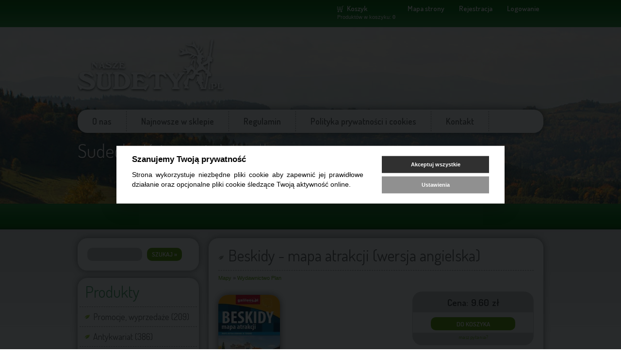

--- FILE ---
content_type: text/html; charset=utf-8
request_url: https://ksiegarnia.naszesudety.pl/5223,pl_beskidy-mapa-atrakcji-(wersja-angielska).html
body_size: 5536
content:
<!DOCTYPE HTML>
<html lang="pl">
<head>
<!-- Google tag (gtag.js) -->
<script async src="https://www.googletagmanager.com/gtag/js?id=G-L6J16NFQ33"></script>
<script>
  window.dataLayer = window.dataLayer || [];
  function gtag(){dataLayer.push(arguments);}
  gtag('js', new Date());

  gtag('config', 'G-L6J16NFQ33');
</script>
  <title>Beskidy - mapa atrakcji (wersja angielska) - NaszeSudety.pl - Sudecka Księgarnia Wysyłkowa</title>
  <meta name="Language" content="pl" />
  <meta name="Description" content="Awers mapy zawiera opisy ze zdjęciami 297 atrakcyjnych miejsc, które trzeba będąc w Beskidach odwiedzić. Są one ułożone alfabetycznie i ..." />
  <meta name="Generator" content="Quick.Cart.Ext v6.7" />

  <meta name="viewport" content="width=device-width, initial-scale=1" />
  <link rel="stylesheet" href="templates/default/style.1718794802.css" />

  <script src="plugins/jquery.min.js"></script>
  <script src="core/common.js?v2"></script>
  <script src="core/libraries/quick.box.js"></script>
  <script>
    var aCF = {
      'txtToShort' : 'Zbyt mało tekstu',
      'sWarning' : 'Wypełnij poprawnie wymagane pola',
      'sEmail' : 'Podaj poprawny e-mail',
      'sPaczkomat' : 'Wybierz paczkomat',
      'sInt' : 'Podaj poprawną wartość'
    };
  </script>
  <script type="text/javascript">$(function(){ backToTop(); });</script>
	<link rel="stylesheet" href="cookies/assets/demo.1718791506.css">
	<script defer src="cookies/assets/demo.1718791506.js"></script>
	<link rel="stylesheet" href="cookies/dist/cookieconsent.1718791507.css" media="print" onload="this.media='all'">
</head>
<body id="product5223">
<ul id="skiplinks">
  <li><a href="#menu1" tabindex="1">Przejdź do menu głównego</a></li>
  <li><a href="#content" tabindex="2">Przejdź do treści</a></li>
    <li><a href="#search" tabindex="3">Przejdź do wyszukiwarki</a></li>
    <li><a href="pl_mapa-strony,19.html" tabindex="4">Przejdź do mapy strony</a></li>
  </ul>

<div id="container">
  <div id="header">
    <div id="head1">      <div class="container">
        <div id="googleTranslate">
          <div id="google_translate_element"></div>
            <script type="text/javascript">
              function googleTranslateElementInit() {
                new google.translate.TranslateElement({
                  pageLanguage: 'pl',
                  layout: google.translate.TranslateElement.InlineLayout.HORIZONTAL
                }, 'google_translate_element');
              }
            </script><script type="text/javascript" src="//translate.google.com/translate_a/element.js?cb=googleTranslateElementInit"></script>
        </div>
        <div id="menu1"><ul>    <li class="lBasket">  <a href="pl_koszyk,15.html">Koszyk</a><span>Produktów w koszyku:&nbsp;<strong>0</strong></span></li>    <li class="l2">  <a href="pl_mapa-strony,19.html">Mapa strony</a></li>    <li class="l3">  <a href="rejestracja.html">Rejestracja</a></li>    <li class="lL">  <a href="logowanie.html">Logowanie</a></li></ul></div>      </div>
    </div>
    <div id="head2">      <div class="container">
        <script>
            window.___gcfg = {
              lang: "pl"
            };
          </script>
          <script src="https://apis.google.com/js/platform.js" async defer></script>
          <div id="plusOne"><div class="g-plusone" data-annotation="none" data-href="http://ksiegarnia.naszesudety.pl/5223,pl_beskidy-mapa-atrakcji-(wersja-angielska).html"></div></div>        <div id="logo">          <!--div id="title"><a href="./" tabindex="5">Nasze<span></span><strong>Sudety.pl</strong></a></div-->
		  <div id="title"><a href="./" tabindex="1"><img src="templates/default/img/logo.png" alt="Nasze<span></span><strong>Sudety.pl</strong>" /></a></div>
          <div id="slogan">Sudecka Księgarnia Wysyłkowa</div>
        </div>
      </div>
    </div>
    <div id="head3">      <div class="container">
        <div id="menu2"><ul>    <li class="l1">  <a href="sudecka-ksiegarnia-wysylkowa.html">O nas</a></li>    <li class="l2">  <a href="./">Najnowsze w sklepie</a></li>    <li class="l3">  <a href="regulamin.html">Regulamin</a></li>    <li class="l4">  <a href="polityka-prywatnosci-i-cookies.html">Polityka prywatności i cookies</a></li>    <li class="lL">  <a href="kontakt.html">Kontakt</a></li></ul></div>      </div>
    </div>
  </div>
  <div id="body">
    <div class="container">
      <div id="column">            <a id="search" tabindex="-1"></a>
            <form method="post" action="pl_wyniki-wyszukiwania,17.html" id="searchForm">
              <fieldset>
                <legend>Wyszukiwarka</legend>
                <span><label for="searchField">szukaj</label><input type="text" size="15" name="sPhrase" id="searchField" value="" class="input" maxlength="100" accesskey="1" /></span>
                <em><input type="submit" value="szukaj &raquo;" class="submit" /></em>
              </fieldset>
            </form><div id="menu3"><div class="type">Produkty</div><ul>    <li class="l1">  <a href="promocje-wyprzedaze.html">Promocje, wyprzedaże&nbsp;(209)</a></li>    <li class="l2">  <a href="antykwariat.html">Antykwariat&nbsp;(386)</a><ul class="sub1">    <li class="l1">  <a href="wydawnictwa-sudeckie.html">Wydawnictwa sudeckie&nbsp;(44)</a></li>    <li class="l2">  <a href="czasopismo-sudety-.html">Czasopismo &quot;Sudety&quot;&nbsp;(79)</a></li>    <li class="l3">  <a href="inne.html">Inne&nbsp;(21)</a></li>    <li class="lL">  <a href="sztuka.html">Sztuka&nbsp;(5)</a></li>  </ul></li>    <li class="l3">  <a href="ksiazki-przewodniki.html">Książki, przewodniki&nbsp;(1199)</a><ul class="sub1">    <li class="l1">  <a href="przewodniki-sudeckie.html">Przewodniki sudeckie&nbsp;(191)</a></li>    <li class="l2">  <a href="pl_slownik-geografii-turystycznej-sudetow,36.html">Słownik Geografii Turystycznej Sudetów&nbsp;(16)</a></li>    <li class="l3">  <a href="pl_pozostale-ksiazki,37.html">Pozostałe książki&nbsp;(469)</a></li>    <li class="l4">  <a href="pl_przewodniki-inne,38.html">Przewodniki inne&nbsp;(64)</a></li>    <li class="lL">  <a href="dla-dzieci.html">Dla dzieci&nbsp;(26)</a></li>  </ul></li>    <li class="l4">  <a href="pl_mapy,22.html">Mapy&nbsp;(480)</a><ul class="sub1">    <li class="l1">  <a href="pl_mapy-wodoodporne,41.html">Mapy wodoodporne&nbsp;(51)</a></li>    <li class="l2">  <a href="pl_wydawnictwo-plan,28.html">Wydawnictwo Plan&nbsp;(214)</a></li>    <li class="l3">  <a href="pl_eko-graf,30.html">Eko-Graf&nbsp;(4)</a></li>    <li class="l4">  <a href="pl_compass,29.html">Compass&nbsp;(29)</a></li>    <li class="l5">  <a href="pl_mapy-czeskie,31.html">Mapy czeskie&nbsp;(4)</a></li>    <li class="l6">  <a href="pl_sygnatura,33.html">Sygnatura&nbsp;(4)</a></li>    <li class="l7">  <a href="pl_reprinty,32.html">Reprinty&nbsp;(0)</a></li>    <li class="lL">  <a href="pl_inne,34.html">Inne&nbsp;(4)</a></li>  </ul></li>    <li class="lL">  <a href="pl_sprzet-inne,8.html">Sprzęt, inne&nbsp;(15)</a><ul class="sub1">    <li class="lL">  <a href="pl_karty-do-gry,27.html">Karty do gry&nbsp;(9)</a></li>  </ul></li></ul></div><div id="promoted"><div class="title">Wyróżnione</div><ul><li><div class="photo"><a href="polskie-gorne-luzyce.html" tabindex="-1"><img src="files/180/polskie_gorne_luzyce.jpg" alt="polskie_gorne_luzyce.jpg" /></a></div><div class="name"><a href="polskie-gorne-luzyce.html">Polskie Górne Łużyce</a></div><div class="price"><em>Cena:</em><strong>68.20</strong><span>zł</span></div></li><li><div class="photo"><a href="gory-izerskie-polskie-i-czeskie-(rewasz-2025).html" tabindex="-1"><img src="files/180/gory_izerskie_okladka.jpg" alt="gory_izerskie_okladka.jpg" /></a></div><div class="name"><a href="gory-izerskie-polskie-i-czeskie-(rewasz-2025).html">Góry Izerskie polskie i czeskie (Rewasz, 2025)</a></div><div class="price"><em>Cena:</em><strong>58.60</strong><span>zł</span></div></li><li><div class="photo"><a href="pachnaca-ksiazka-kucharska-hrabstwa-klodzkiego.html" tabindex="-1"><img src="files/180/pachnaca_kucharska_zk_00.jpg" alt="pachnaca_kucharska_zk_00.jpg" /></a></div><div class="name"><a href="pachnaca-ksiazka-kucharska-hrabstwa-klodzkiego.html">Pachnąca książka kucharska hrabstwa kłodzkiego</a></div><div class="price"><em>Cena:</em><strong>56.80</strong><span>zł</span></div></li><li><div class="photo"><a href="http-wwwnaszesudetypl-sklep-142-pl_rosliny-sudetow-(antykwariat).html" tabindex="-1"><img src="files/180/roslinysud01.jpg" alt="roslinysud01.jpg" /></a></div><div class="name"><a href="http-wwwnaszesudetypl-sklep-142-pl_rosliny-sudetow-(antykwariat).html">Rośliny Sudetów (wyd. II)</a></div><div class="price"><em>Cena:</em><strong>32.60</strong><span>zł</span></div></li><li><div class="photo"><a href="willmann-opus-magnum.html" tabindex="-1"><img src="files/180/willmann_opus_magnum.jpg" alt="willmann_opus_magnum.jpg" /></a></div><div class="name"><a href="willmann-opus-magnum.html">Willmann. Opus magnum</a></div><div class="price"><em>Cena:</em><strong>134.80</strong><span>zł</span></div></li><li><div class="photo"><a href="zamki-dwory-i-palace-w-sudetach.html" tabindex="-1"><img src="files/180/zamki_dwory_palace_luczynski.jpg" alt="zamki_dwory_palace_luczynski.jpg" /></a></div><div class="name"><a href="zamki-dwory-i-palace-w-sudetach.html">Zamki, dwory i pałace w Sudetach</a></div><div class="price"><em>Cena:</em><strong>76.80</strong><span>zł</span></div></li></ul></div><div class="box" id="box6">
          <div class="content"><p> </p>
<p>Cieszymy się, że trafiliście Państwo na stronę Sudeckiej Księgarni Wysyłkowej. Chcielibyśmy zachęcić również do częstych odwiedzin naszej głównej witryny poświęconej atrakcjom polskich, czeskich i niemieckich Sudetów:</p>
<p> </p>
<p style="text-align: center;"><strong>Serwis Turystyczny</strong><br /><strong><a href="http://www.naszesudety.pl" target="_blank">NaszeSudety.pl<br /></a></strong></p></div></div><div class="box" id="box1">
          <div class="content"><p>Polecamy Państwa uwadze nasz nowy dział, zatytułowany "<a href="pl_promocje-wyprzedaze,6.html">Promocje i wyprzedaże</a>", w którym oferujemy między innymi mapy i przewodniki po obniżonej cenie (kilkaset pozycji!) oraz wydawnictwa w promocyjnych cenach</p>
<p> </p>
<p>Większość map w <strong>cenie 3 zł</strong>, większość przewodników oferujemy <strong>w cenie 5 zł</strong>!</p></div></div>        <div class="box">          <div class="type">Wizyt:</div>
          <div class="content visits">
            <span>Dzisiaj: <strong>112</strong></span><em>Wszystkich: <strong>1152918</strong></em>
          </div>
        </div>      </div>
      <div id="content"><div id="product">
  <script type="text/javascript">
    var sTitle = "Beskidy - mapa atrakcji (wersja angielska)";
    var fPrice = Math.abs( "9.60" );
  </script><h1>Beskidy - mapa atrakcji (wersja angielska)</h1><div class="breadcrumb"><a href="pl_mapy,22.html">Mapy</a>&nbsp;&raquo;&nbsp;<a href="pl_wydawnictwo-plan,28.html">Wydawnictwo Plan</a></div><script type="text/javascript">
                var sFilesDir = "files/";
                var sPreviewDir = "250/";
              </script>
              <div id="imagesList1" class="imagePreview"><a href="files/beskidy-mapa-atrakcji-01.jpg" id="previewLink" title=""><img src="files/250/beskidy-mapa-atrakcji-01.jpg" alt="" id="imgPreview" /></a></div><div id="box">        <div id="price"><em>Cena:</em><strong id="priceValue">9.60</strong><span>zł</span></div>        <form action="pl_koszyk,15.html" method="post" id="addBasket" class="form">
          <fieldset>
            <legend>Do koszyka</legend>
            <input type="hidden" name="iProductAdd" value="5223" />
            <input type="hidden" name="iQuantity" value="1" />
            <input type="submit" value="Do koszyka" class="submit" />
          </fieldset>
        </form><a href="kontakt.html?iProduct=5223#contactPanel" id="askAboutProduct" rel="nofollow">masz pytania?</a></div><div class="content" id="productDescription"><p>     Awers mapy zawiera opisy ze zdjęciami 297 atrakcyjnych miejsc, które trzeba będąc w Beskidach odwiedzić. Są one ułożone alfabetycznie i ponumerowane - więc łatwo je zlokalizować na mapie. Na rewersie (strona kartograficzna) zamieszczono mapę z zaznaczonymi m.in. zabytkami, wyciągami narciarskimi, ośrodkami uprawiania sportu, muzeami, rezerwatami innymi atrakcjami. Mapa jest ilustrowana rysunkami ciekawych obiektów. Ukształtowanie terenu pokazano przy pomocy warstwic o cięciu co 20 m oraz cieniowania - co mocno uplastycznia mapę i czyni ją wręcz trójwymiarową. Mapa obejmuje Beskid Śląski, Mały, Żywiecki, część Beskidu Makowskiego i Beskidów Czeskich i Słowackich.</p>
<p>     Mapa papierowa dostępna jest w dwóch wersjach językowych, do wyboru: polska i angielska.</p>
<p> </p>
<hr />
<p>Mapa aktualizowana w terenie <strong>"Beskidy, mapa atrakcji"</strong>. Studio PLAN, Wrocław. Skala 1:90 000.</p></div><div id="imagesGallery4" class="imagesGallery"><table><caption>Beskidy - mapa atrakcji (wersja angielska) - Galeria 4</caption><tbody><tr><th scope="row" class="l1" style="width:33%;"><p><a href="files/beskidy-mapa-atrakcji-02.jpg" class="quickbox[5223]" title=""><img src="files/180/beskidy-mapa-atrakcji-02.jpg" alt="" /></a></p></th><td class="lL" style="width:33%;"><p><a href="files/beskidy-mapa-atrakcji-03.jpg" class="quickbox[5223]" title=""><img src="files/180/beskidy-mapa-atrakcji-03.jpg" alt="" /></a></p></td><td>&nbsp;</td></tr></tbody></table></div><div class="clear">&nbsp;</div><h2 id="commentTitle">Komentarze</h2>    <script src="core/libraries/quick.form.js"></script>
    <form action="5223,pl_beskidy-mapa-atrakcji-(wersja-angielska).html#error" method="post" id="commentForm" class="form">
      <fieldset>
        <legend>Komentarz</legend>
        <input type="hidden" name="sOption" value="saveComment" />
        <input type="hidden" name="sMd5" value="093f65e080a295f8076b1c5722a46aa2" />
        <dl>
          <dt><label for="commentName">Twoje imię i nazwisko<span>(wymagane)</span></label></dt>
          <dd><input type="text" name="sName" value="" class="input" data-form-check="required" id="commentName" maxlength="40" size="65" /></dd>
                      <dt class="vote">Ocena:</dt>
            <dd class="vote">
              <input type="hidden" name="iVote" id="oVote" value="" />
              <ul class="rating stars0" id="oRating">
                <li class="one"><a href="#commentForm" onclick="return saveRating( 1 )" rel="nofollow">1</a></li>
                <li class="two"><a href="#commentForm" onclick="return saveRating( 2 )" rel="nofollow">2</a></li>
                <li class="three"><a href="#commentForm" onclick="return saveRating( 3 )" rel="nofollow">3</a></li>
                <li class="four"><a href="#commentForm" onclick="return saveRating( 4 )" rel="nofollow">4</a></li>
                <li class="five"><a href="#commentForm" onclick="return saveRating( 5 )" rel="nofollow">5</a></li>
              </ul>
            </dd>
                    <dt class="commentContent"><label for="commentContent">Komentarz<span>(wymagane)</span></label></dt>
          <dd><textarea cols="65" rows="7" name="sContent" id="commentContent" data-form-check="required"></textarea></dd>
          <dd><label for="captcha" class="captcha"><strong>&#49;</strong><ins>+</ins><em>&#53;&#56;</em> = </label><input type="text" name="sCaptcha" class="input" data-form-check="required" id="captcha" maxlength="5" size="5" /></dd>
        </dl>
                <div class="save"><input type="submit" value="wyślij &raquo;" class="submit" /></div>
      </fieldset>
    </form>
    <script>
      $(function(){
        $( "#commentForm" ).quickform();
      });
    </script>
    <ul id="socialButtons"><li class="title">Dodaj link do:</li><li class="social1"><a href="http://digg.com/submit?phase=2&amp;url=http%3A%2F%2Fksiegarnia.naszesudety.pl%2F5223%2Cpl_beskidy-mapa-atrakcji-%28wersja-angielska%29.html&amp;title=Beskidy+-+mapa+atrakcji+%28wersja+angielska%29&amp;bodytext=" title=""><img src="templates/default/img/social_digg.com.gif" alt="digg.com" /></a></li><li class="social2"><a href="http://del.icio.us/post?url=http%3A%2F%2Fksiegarnia.naszesudety.pl%2F5223%2Cpl_beskidy-mapa-atrakcji-%28wersja-angielska%29.html&amp;title=Beskidy+-+mapa+atrakcji+%28wersja+angielska%29" title=""><img src="templates/default/img/social_delicious.com.gif" alt="delicious.com" /></a></li><li class="social3"><a href="http://www.wykop.pl/dodaj?url=http%3A%2F%2Fksiegarnia.naszesudety.pl%2F5223%2Cpl_beskidy-mapa-atrakcji-%28wersja-angielska%29.html&amp;title=Beskidy+-+mapa+atrakcji+%28wersja+angielska%29" title=""><img src="templates/default/img/social_wykop-pl.gif" alt="wykop-pl" /></a></li><li class="social4"><script src="//platform.linkedin.com/in.js"></script><script type="IN/Share"></script></li><li class="social5"><a href="http://www.facebook.com/sharer.php?u=http%3A%2F%2Fksiegarnia.naszesudety.pl%2F5223%2Cpl_beskidy-mapa-atrakcji-%28wersja-angielska%29.html&amp;t=Beskidy+-+mapa+atrakcji+%28wersja+angielska%29" target="_blank" title=""><img src="templates/default/img/social_facebook.com.gif" alt="facebook.com" /></a></li><li class="social6">
            <div class="g-plusone" data-size="medium" data-annotation="none" data-href="http://ksiegarnia.naszesudety.pl/5223,pl_beskidy-mapa-atrakcji-(wersja-angielska).html"></div>
          </li><li class="social7"><script src="//platform.twitter.com/widgets.js"></script>
          <div class="tweet"><a href="https://twitter.com/share?url=http://ksiegarnia.naszesudety.pl/5223,pl_beskidy-mapa-atrakcji-(wersja-angielska).html&amp;count=none" class="twitter-share-button">Tweet</a></div></li></ul></div>
        <div id="options"><div class="print"><a href="javascript:window.print();">drukuj</a></div><div class="back"><a href="javascript:history.back();">&laquo; powrót</a></div></div>
      </div>
    <div id="backToTop">
        <a href="#container"><span></span>Do góry</a>
      </div>
    </div>
  </div>
  <div id="foot">    <div class="container">
      <div id="copy">Copyright © 2026 <a href='http://www.naszesudety.pl'>Serwis Turystyczny NaszeSudety.pl</a></div><!-- copyrights here -->
      <div class="foot" id="powered"><a href="http://opensolution.org/"><img src="templates/default/img/quick.cart.png" alt="Script logo" width="187" height="15" /></a></div>
    </div>
	
  </div>
</div>
<div class="cookiesBox"><button type="button" data-cc="c-settings">Ustawienia cookies</button></div>
  <script defer src="cookies/src/cookieconsent.1718791508.js"></script>
<script defer src="cookies/cookieconsent-init.1718791506.js"></script>
</body>
</html>

--- FILE ---
content_type: text/html; charset=utf-8
request_url: https://accounts.google.com/o/oauth2/postmessageRelay?parent=https%3A%2F%2Fksiegarnia.naszesudety.pl&jsh=m%3B%2F_%2Fscs%2Fabc-static%2F_%2Fjs%2Fk%3Dgapi.lb.en.2kN9-TZiXrM.O%2Fd%3D1%2Frs%3DAHpOoo_B4hu0FeWRuWHfxnZ3V0WubwN7Qw%2Fm%3D__features__
body_size: 117
content:
<!DOCTYPE html><html><head><title></title><meta http-equiv="content-type" content="text/html; charset=utf-8"><meta http-equiv="X-UA-Compatible" content="IE=edge"><meta name="viewport" content="width=device-width, initial-scale=1, minimum-scale=1, maximum-scale=1, user-scalable=0"><script src='https://ssl.gstatic.com/accounts/o/2580342461-postmessagerelay.js' nonce="Yd0_8xY1bzqxKxbW9rT-lg"></script></head><body><script type="text/javascript" src="https://apis.google.com/js/rpc:shindig_random.js?onload=init" nonce="Yd0_8xY1bzqxKxbW9rT-lg"></script></body></html>

--- FILE ---
content_type: text/css
request_url: https://ksiegarnia.naszesudety.pl/templates/default/style.1718794802.css
body_size: 10958
content:
/*
Quick.Cart.Ext webstyle005 stylesheet
More about design modifications - http://opensolution.org/Quick.Cart/docs/ext_6.6/?id=en-design
*/

@import url(https://fonts.googleapis.com/css?family=Dosis:400,600&subset=latin,latin-ext);

/* GLOBAL STYLES */
body,h1,h2,h3,div.breadcrumb,h5,h6,p,form,fieldset,img,ul,ol{margin:0;padding:0;border:0;}
body,table{color:#666;font-size:0.75em;font-family:Tahoma, Geneva, sans-serif;}
table{border-collapse:collapse;border-spacing:0;font-size:100%;}
tbody, tfoot, thead{margin:0;padding:0;}
caption, tr, th, td{margin:0;padding:2px 4px;font-size:100%;font:inherit;vertical-align:baseline;}

body{padding:0;background:url(img/img_01.jpg) repeat-x top #fff;text-align:center;}

.input, select, textarea{padding:6px 4px 6px 4px;border:0;font-size:13px;-webkit-border-radius: 10px;border-radius: 10px; background:#CCC; }
.input:focus, select:focus, .textarea:focus{text-shadow:none;}
.submit{padding:0px 10px;border:0;color:#fff;font-weight:bold;font-size:13px;font-family: 'Dosis', sans-serif;-webkit-border-radius: 10px;border-radius: 10px; background:#579d02;text-transform:uppercase; font-style:normal; height:27px; line-height:25px; overflow:hidden;}
.submit:hover{background:#666;cursor:pointer;}
* html .submit{padding:3px 1px;} /* IE 6 hack */
* html .input{height:28px;}
.form{background:#f3f3f3;border:1px solid #c8cccf;}
.form legend{position:absolute;clip:rect(1px, 1px, 1px, 1px);}
.form label{font-size:1em;color:#666;font-weight:bold;}
.hide{display:none;}

a{color:#579d02;text-decoration:none;}
a:hover{color:#666;text-decoration:underline;}

/* ************************* */
#column .login{margin:10px 20px;padding:10px 7px;font-size:0.92em;text-align:center;border-top:2px solid #757575;border-bottom:2px solid #757575;}
#column .login label, #column .login legend{display:none;}
#column .login fieldset{padding:0;margin:0;}
#column .login .input{width:70px;margin:0 5px 0 0;}
#column .login .submit{width:50px;padding:3px 0;font-weight:bold;font-size:0.917em;}
* html #column .login{padding:10px 0;}
* html #column .login .input{width:59px;}

/* ************************* */

.clear{clear:both;height:0px;font-size:0em;line-height:0px;}
#skiplinks{position:absolute;top:0px;left:0px;}
#skiplinks a{position:absolute;top:-500px;left:0px;z-index:10;min-width:200px;padding:10px;color:#fff;}
#skiplinks a:focus{top:0;background:#000;color:#fff;}

#container{width:100%;margin:0 auto;padding:0; overflow:hidden}
#header{background:url(img/header.jpg) center no-repeat; height:476px; }
#body, #foot{float:left;width:100%;margin:0;padding:0;}
#head1, #head3, #head2{width:960px;margin:0 auto;text-align:left;position:relative;}
#body .container, #foot .container{width:960px;margin:0 auto;text-align:left;}


/* HEADER WITH TOP MENU ABOVE LOGO */
* html #head1 .container, * html #head2, * html #head3, * html #body{background:none;} /* IE 6 hack */

/* MENU TOP 1 */
#head1{clear:both;padding:0px;}
#head1 .container{}
#menu1 {float:right;}
#menu1 ul{float:right;margin:8px 3px 0 0;list-style:none;}
#menu1 li{float:left;padding:0 5px 0 15px;}
#menu1 li a{padding-left:10px;font-size:15px;color:#fff; font-weight:600; font-family: 'Dosis', sans-serif;}
#menu1 li a:hover, #menu1 .selected a{text-decoration:underline;}

#menu1 li.lBasket{text-align:left;padding:0;}
#menu1 li.lBasket a{padding:0 0 0 20px;background:url(img/cart.png) 0 4px no-repeat;color:#fff;}
#menu1 li.lBasket a:hover{color:#fff;}
#menu1 li.lBasket span{padding:2px 0 5px;display:block;color:#fff;font-size:0.917em;font-family:sans-serif;}

/* LOGO, HEADER BACKGROUND AND SLOGAN */
#head2{}
#head2 .container{height:180px; float:left; width:100%}
#logo{float:left;padding:35px 10px 10px 0px; position:relative;font-family: 'Dosis', sans-serif;}
#logo #title{float:left;text-shadow: 0px 1px 2px rgba(0, 0, 0, 1);}
#logo #title a{color:#abd923;font-size:3.917em;text-transform:uppercase;text-decoration:none;font-family: 'Dosis', sans-serif; font-weight:600}
#logo #title a span{color:#999;background:inherit;}
#logo #title a strong{color:#f9f9f9;background:inherit;}
#logo #slogan{clear:left;background:inherit;color:#f9f9f9;font-size:39px;text-shadow: 0px 1px 2px rgba(0, 0, 0, 1); position:absolute; top:240px;font-family: 'Dosis', sans-serif; width:570px;}
* html #logo #slogan{width:100%;} /* IE 6 hack */

/* HEADER WITH TOP MENU BELOW LOGO */
#head3{ clear:both;}
#head3 .container{background:#fff;overflow:hidden;-webkit-border-radius: 20px;border-radius: 20px;-webkit-box-shadow:  0px 0px 17px 0px rgba(0, 0, 0, 0.6);box-shadow:  0px 0px 17px 0px rgba(0, 0, 0, 0.6);}

/* MENU TOP 2 */
#menu2{font-family: 'Dosis', sans-serif;}
#menu2 ul{float:left;margin:0;list-style:none;}
#menu2 li{float:left;padding:3px 0 3px 0;font-size:18px;}
#menu2 li:hover, #menu2 .selected{}
#menu2 li.l1 a{border-left:none;}
#menu2 li a{float:left;padding:10px 30px 10px 30px;color:#666;text-decoration:none;background:transparent;border-right:1px dashed #999; font-weight:600;}
#menu2 li a:hover, #menu2 .selected a{background:url(img/marker-2.png) 11px 18px no-repeat;color:#55aa73;text-shadow:none;text-decoration:underline}

/* BODY STYLES - LEFT AND RIGHT COLUMN */
#body{clear:both;margin:0;}
#body .container{overflow:visible;}

/* LEFT COLUMN STYLES */
#column{float:left;width:270px;padding:10px 0;}
#column .type{border: 0 none;color: #55AA73;font-family: 'Dosis',sans-serif;font-size: 33px;margin-top: 0;padding: 7px 0 10px 15px;}
#menu3{padding:0 20px 10px;}
.order #column{display:none;}

/* LEFT MENU */
#menu3{margin:15px 20px 15px 0;background:#fff;-webkit-border-radius:20px;border-radius:20px;-webkit-box-shadow:0px 0px 14px 0px rgba(0, 0, 0, 0.5);box-shadow:0px 0px 14px 0px rgba(0, 0, 0, 0.5);font-family: 'Dosis', sans-serif; padding:0;}
#menu3 ul{padding:0px 4px 10px 4px;list-style:none; margin:0;}
#menu3 li{padding:0; border-top:1px dashed #999;background:none;color:#55aa73;}
#menu3 a{display:block;width:87%;padding:9px 0 9px 28px;color:#666;font-size:18px;background:url(img/marker-2.png) no-repeat 10px 15px;}
#menu3 a:hover, #menu3 .selected a {color:#55aa73;background:url(img/marker-1.png) no-repeat 10px 15px;}

#menu3 .sub1{margin:0;padding:0;border:0;background:none;}
#menu3 .sub1 li{background:url(img/dot.png) 36px 19px no-repeat;padding:9px 0 9px 46px; }
#menu3 .sub1 a{display:block;width:100%;background:none; padding:0;}
#menu3 .sub1 a:hover {}
#menu3 .sub1 .selected > a:first-child{background:none;}

/* search form */
#searchForm{margin:5px 0 0 0px;overflow:hidden;background:#fff;-webkit-border-radius:20px;border-radius:20px;-webkit-box-shadow:0px 0px 14px 0px rgba(0, 0, 0, 0.5);box-shadow:0px 0px 14px 0px rgba(0, 0, 0, 0.5); padding:20px; width:210px; display:block}
#searchForm label, #searchForm legend{position:absolute;clip:rect(1px, 1px, 1px, 1px);}
#searchForm .input{width:105px; float:left;}
#searchForm .submit{ float:left; margin-left:10px;}
*:first-child+html #searchForm .submit{padding:3px;margin:0;} /* IE 7 hack */
* html #searchForm .submit{padding:3px;margin:0;} /* IE 6 hack */

/* BOXES */
#column .box{margin:0px 0 15px 0px;overflow:hidden;background:#fff;-webkit-border-radius:20px;border-radius:20px;-webkit-box-shadow:0px 0px 14px 0px rgba(0, 0, 0, 0.5);box-shadow:0px 0px 14px 0px rgba(0, 0, 0, 0.5); width:244px; display:block; padding:8px 3px;}
#column .box .type{border:0 none;color: #55AA73;font-family: 'Dosis',sans-serif;font-size: 25px;margin: 0;padding: 0px 0 10px 12px;}
#column .box .content{padding:8px 10px;list-style:none;line-height:1.5em;border-top:1px dashed #999; text-align:justify}

.boxes {float:left; clear:both; margin-left:-10px;}
.boxes .box{float:left;width:31.5%;padding:0;margin:13px 0px 5px 10px;border:1px dashed #999; overflow:hidden}
.boxes .box .type{padding:7px 0 7px 10px;color:#55AA73;font-family: 'Dosis',sans-serif;font-size: 25px;border:0;text-align:left;}
.boxes .box .content{padding:0px 10px 15px;list-style:none;line-height:1.5em;text-align:left;}
.boxes .box ul, .boxes .box ol, #column .box ul, #column .box ol{margin:0 !important;list-style:none;}
.boxes .box li, #column .box li{padding:6px 0 2px 15px;background:url('img/menu3_sub.gif') no-repeat 3px 13px;}
.boxes .box li a, #column .box li a{display:block;width:87%;padding:2px 2% 4px 7%;color:#002d41;font-size:1.083em;background:none;}
.boxes .box li a:hover, #column .box li a:hover{color:#55AA73;background:none;}
.boxes.footer .box{margin-top:10px;margin-bottom:10px;}

/* BASKET SUMMARY */
#basketSummary{margin:5px 0 0 0px;overflow:hidden;background:#fff;-webkit-border-radius:20px;border-radius:20px;-webkit-box-shadow:0px 0px 14px 0px rgba(0, 0, 0, 0.5);box-shadow:0px 0px 14px 0px rgba(0, 0, 0, 0.5); width:244px; display:block; padding:8px 3px;}
#basketSummary{padding:10px 20px;}
#basketSummary .title{border:0 none;color: #55AA73;font-family: 'Dosis',sans-serif;font-size: 25px;margin: 0;padding: 0px 0 10px 12px; border-bottom:dashed 1px #999}
#basketSummary .title a{color:#55AA73;background:none;text-decoration:none;}
#basketSummary .title a:hover{text-decoration:underline;}
#basketSummary ol{margin:6px 0;padding:0px;list-style:none;font-weight:bold;}
#basketSummary li{padding:5px 10px 7px 10px;border-bottom:1px dashed #999;}
#basketSummary .lL{border:0;}
#basketSummary li span.name{display:block;font-size:1.5em;font-family: 'Dosis',sans-serif; font-weight:600}
#basketSummary li a{color:#579D02;}
#basketSummary li a:hover{color:#55AA73;}
#basketSummary li div{padding:5px 0 0;font-weight:normal;font-size:0.9em;}
#basketSummary li .priceQuantity{color:#55AA73;background:inherit;}
#basketSummary li strong{padding:0 2px 0 5px;font-weight:bold;}
#basketSummary li em{color:#666;background:inherit;font-style:normal;}
#basketSummary .summary{margin:0;padding:5px 0;border-top:1px dashed #999;;color:#55AA73;text-align:center;font-weight:bold;}
#basketSummary .summary em{background:inherit;color:#666;font-style:normal;}
#basketSummary .summary strong{padding:0 3px;font-weight:bold;}
#basketSummary .summary span{color:#666;font-weight:bold;}

/* PROMOTED PRODUCTS */
#promoted{margin:15px 20px 15px 0;background:#fff;-webkit-border-radius:20px;border-radius:20px;-webkit-box-shadow:0px 0px 14px 0px rgba(0, 0, 0, 0.5);box-shadow:0px 0px 14px 0px rgba(0, 0, 0, 0.5);padding:0 3px 0 3px;}
#promoted .title{border:0 none;color: #55AA73;font-family: 'Dosis',sans-serif;font-size: 25px;margin-top: 0;padding: 7px 0 10px 12px;}
#promoted ul{list-style:none;padding:0px;text-align:center; margin:0;}
#promoted li{padding:15px 0 12px 0;border-top:1px dashed #999}
#promoted li img{-webkit-border-radius:20px;border-radius:20px;-webkit-box-shadow:0px 0px 14px 0px rgba(0, 0, 0, 0.6);box-shadow:0px 0px 14px 0px rgba(0, 0, 0, 0.6);}
#promoted li img:hover{-webkit-box-shadow:0px 0px 10px 0px rgba(44, 129, 74, 1);box-shadow:0px 0px 10px 0px rgba(44, 129, 74, 1); opacity:0.9 }
#promoted li h3, #promoted li h3 a{font-size:1.15em;padding:5px 0;color:#55AA73;font-family: 'Dosis',sans-serif;}
#promoted li a{text-decoration:none;}
#promoted li a:hover{background:inherit;color:#666;text-decoration:underline;}
#promoted li .price, #promoted li .noPrice{padding:2px 0 0 0;background:inherit;color:#666;}
#promoted li strong{padding:0 2px 0 5px;font-weight:bold;}
#promoted li .price em{padding:0;background:inherit;color:#666;font-style:normal;}
#promoted li .price span{color:#666;font-weight:bold;padding-left:5px;}

/* RIGHT COLUMN STYLES */
#content{float:left;width:650px;padding:7px 20px 7px 20px;text-align:center;background:#fff;-webkit-border-radius:20px;border-radius:20px;-webkit-box-shadow:0px 0px 14px 0px rgba(0, 0, 0, 0.5);box-shadow:0px 0px 14px 0px rgba(0, 0, 0, 0.5); margin:15px 0 15px 0;}
* html #content{width:650px;}
#page{position:relative;margin:0 auto;text-align:left; clear:both}
.order #content{width:920px;}
* html #page{width:100%;} /* IE 6 hack */
* html .order #page{width:94%;} /* IE 6 hack */

/* PAGE TITLE */
#page h1{margin:0px 0 7px 0px;padding:0px 0 10px 20px;color:#666;font-size:33px;font-family: 'Dosis', sans-serif; font-weight:400; background:url(img/marker-1.png) left center no-repeat; border-bottom:1px dashed #999}

/* NAVIGATION PATH - TREE */
#page div.breadcrumb{padding:2px 0;color:#55aa73;background:inherit;font-size:1em;}
#page div.breadcrumb a{background-color:inherit;color:#55aa73;text-decoration:none;font-weight:normal;}
#page div.breadcrumb a:hover{text-decoration:underline;}
*:first-child+html #page div.breadcrumb{top:-5px;} /* IE 7 hack */
* html #page div.breadcrumb{top:-5px;} /* IE 6 hack */

/* PAGE CONTENT */
#page div.content{padding-top:5px;font-size:1.083em;line-height:1.5em;}
#page div.content ul, #page div.content ol{margin:0 0 0 30px;padding:0;}
#page div.content li{margin:8px 0;padding:0;border-left:0;}
#page div.content p{padding-bottom:10px;}

.tS{float:right;margin:17px 0 3px;}
.tS div{display:inline;}
.tS a{margin:0 4px;text-decoration:none;background:inherit;color:#579D02;font-weight:bold;font-family:Arial;}
.tS a:hover{color:#55AA73;background:inherit;}
.tS0{font-size:0.917em;}
.tS1{font-size:1.083em;}
.tS2{font-size:1.333em;}

.pages{padding:8px 0;text-align:right;font-size:1em;}
.pages ul, .pages li{display:inline;}
.pages li{padding:0 2px;}
.pages a, .pages strong{padding:0 1px;font-size:1em;}

ul.options{float:left;width:100%;margin:10px 0;list-style:none;}
ul.options::after{content:"";display:table;clear:both;}
ul.options li{float:left;margin:0 10px 0 0;}
ul.options .edit a, ul.options .delete a{display:inline-block;width:21px;height:21px;text-indent:100%;white-space:nowrap;overflow:hidden;font-size:1%;color:transparent;}
ul.options .edit a{background:url('../admin/img/ico_edit.gif') no-repeat 0px 0px;}
ul.options .delete a{background:url('../admin/img/ico_del.gif') no-repeat 0px 0px;}
ul.options .edit a:hover, ul.options .delete a:hover{opacity:0.6;}

/* IMAGES STYLES */
.imagesList{list-style:none; position:relative}
.imagesList li{margin:0 0 15px 0;background:inherit;color:#666;text-align:center;}
.imagesList li div{text-align:center;}
.subpagesList li img, .imagesList li img, .imagePreview img, #products li .photo img, .imagesGallery img, #subpagesGallery img{-webkit-border-radius:20px;border-radius:20px;-webkit-box-shadow:0px 0px 14px 0px rgba(0, 0, 0, 0.6);box-shadow:0px 0px 14px 0px rgba(0, 0, 0, 0.6);}
.imagesList#imagesListPreview li img{-webkit-border-radius:10px;border-radius:10px;-webkit-box-shadow:0px 0px 14px 0px rgba(0, 0, 0, 0.6);box-shadow:0px 0px 14px 0px rgba(0, 0, 0, 0.6);}
.subpagesList li img:hover, .imagesList li img:hover, .imagesList#imagesListPreview li img:hover, .imagePreview img:hover, #products li .photo a:hover img{-webkit-box-shadow:0px 0px 10px 0px rgba(44, 129, 74, 1);box-shadow:0px 0px 10px 0px rgba(44, 129, 74, 1); opacity:0.9 }
#imagesList1{float:left;margin:12px 20px 20px 0;}
#imagesList2{clear:right;float:right;margin:12px 0 0 15px;}

/* IMAGES STYLES - GALLERY */
#imagesGallery3{margin:20px 0 0;}
#imagesGallery4{margin:10px 0 10px;}
.imagesGallery{clear:both;border:1px dashed #999}
.imagesGallery .pages{clear:both;}
.imagesGallery table{clear:both;width:100%;padding:10px 0;font-size:1em;}
.imagesGallery table caption{position:absolute;clip:rect(1px, 1px, 1px, 1px);}
.imagesGallery td, .imagesGallery th{padding:15px 7px 10px;background:inherit;font-size:0.917em;text-align:center;vertical-align:top;}
.imagesGallery div{font-weight:normal;font-size:1.1em;line-height:1.4em;}

.imagePreview div{margin:5px 0 10px;text-align:center;}
#imagesListPreview{float:left;margin:14px 20px 0 0;}
* html #imagesListPreview{margin-top:-5px;}
.imagesList#imagesListPreview li{margin-bottom:3px;}
.imagesList#imagesListPreview li img{border-width:2px;}
.imagesList#imagesListPreview li img:hover{border-width:2px;}

/* FILES LIST STYLES */
#filesList{width:100%;float:left;margin:15px 0 5px 0;list-style:none;vertical-align:middle;}
#filesList li{width:100%;float:left;clear:left;margin:5px 0 5px 0px;padding-left:0px; list-style:none}
#filesList li a{color:#579d02;background:inherit;}
#filesList li a:hover{color:#666;background:inherit;}
#filesList img{margin:0 8px 0 0;vertical-align:middle;}
#filesList em{padding-left:2px;background:inherit;color:#666;background:inherit;}

/* QUICK.BOX */
#quick-box{position:fixed;width:100%;height:100%;left:0;top:0;background:rgba( 0, 0, 0, 0.7 );z-index:200;}
#quick-box .background{height:100%;}
#quick-box .quick-box-container{position:absolute;padding:0;border-radius:5px;box-shadow: 0 0 15px 1px #000;}
#quick-box .image-wrapper{position:relative;line-height:0;}
#quick-box .image-wrapper img{margin:0;padding:0;border-radius:5px;}
#quick-box .navigation{position:absolute;bottom:0;margin:0;padding:5px 0;text-align:center;font-size:0.875em;font-weight:bold;color:#ddd;line-height:normal;background:rgba( 0, 0, 0, 0.2 );width:100%;}
#quick-box .description{margin:0;padding:5px 0;text-align:center;font-size:0.875em;color:#ddd;font-weight:bold;background:rgba( 0, 0, 0, 0.8 );border-bottom-left-radius:5px;border-bottom-right-radius:5px;max-height:66px;overflow:hidden;}

#quick-box .prev, #quick-box .next{position:absolute;display:block;width:50%;top:15%;height:70%;margin:0px;color:#fff;font-family:Verdana;z-index:100;opacity:0.15;text-decoration:none;}
#quick-box .prev span, #quick-box .next span{position:absolute;top:47%;left:0;padding:10px;border:1px solid #fff;background:#000;}
#quick-box .next span{left:auto;right:0;border-right:none;}
#quick-box .prev span{border-left:none;}
#quick-box .next:hover, #quick-box .prev:hover{opacity:0.8;}
#quick-box .prev{left:0;}
#quick-box .next{right:0;}
#quick-box .close{position:absolute;top:0;right:0;padding:0 4px 2px;opacity:0.5;background:#000;color:#fff;font-weight:bold;font-family:"Trebuchet MS";text-decoration:none;border:1px solid #fff;border-top:none;border-right:none;border-top-right-radius:5px;z-index:100;}
#quick-box .close:hover{opacity:0.8;}
#quick-box .close, #quick-box .prev, #quick-box .next{line-height:normal;}
#quick-box .loading{display:block;padding:40px 35px;color:white;line-height:1em;}

/* SUB PAGES LIST STYLES */
.subpagesList{float:left;width:100%;margin:7px 0;list-style:none;}
.subpagesList li{clear:left;float:left;width:96%;margin:10px 0;padding:13px 2%;border:1px dashed #999}
* html .subpagesList li{width:100%;} /* IE 6 hack */
.subpagesList li .photo{float:left;margin:5px 18px 5px 0;}
.subpagesList li h2{padding-bottom:10px;text-shadow:2px 2px 2px #d5d5d5;}
.subpagesList li h2, .subpagesList li h2 a{color:#579d02;font-size:24px;font-weight:normal;background:none;text-decoration:none;font-family: 'Dosis', sans-serif;}
.subpagesList li h2 a:hover{color:#666;background:none;text-decoration:underline;}
.subpagesList li div.description{font-weight:normal;font-size:1em;line-height:1.4em;}
.subpagesList li ul, .subpagesList li ol{float:left;width:96%;margin:5px 0 0 4%;padding:0;}
.subpagesList li li{padding:0;border:0;background:none;-webkit-box-shadow:none;box-shadow:none;}
.subpagesList li ul{list-style:disc;}
.subpagesList li ol{list-style:decimal;}
.subpagesList li p{padding-bottom:10px;}

#subpagesGallery{width:100%;padding:10px 0;font-size:1em;border:1px dashed #999; margin-top:5px;}
#subpagesGallery caption{position:absolute;clip:rect(1px, 1px, 1px, 1px);}
#subpagesGallery td, #subpagesGallery th{padding:10px 7px 10px 7px;text-align:center;}
#subpagesGallery h2{margin:5px 0 0;}
#subpagesGallery h2, #subpagesGallery h2 a{font-size:1.2em;font-weight:normal;background:none;}
#subpagesGallery h2 a:hover{color:#666;background:none;}

/* SOCIAL BUTTONS */
#plusOne{position:absolute;top:63px;right:0px; }
#socialButtons{clear:both;float:left;width:100%;margin:17px 0;padding:6px 0 4px;text-align:left;list-style:none; border:1px dashed #999}
#socialButtons .title{display:block;float:left;margin:0 0 0 15px;padding:2px 0 0;}
#socialButtons li{float:left;margin:0 10px 0;}
#socialButtons li.social2 img{border:1px solid #ccc;}
#socialButtons a img{vertical-align:middle;}

/* SITE MAP */
#siteMap{margin:15px 0 0 0;list-style:none;}
* html #siteMap{float:left;width:100%;}
#siteMap li{margin:0 0 13px;padding:8px 10px 10px;border:1px dashed #999;}
#siteMap li a{font-weight:bold;font-size:1.1em;}
#siteMap ul{margin:0;padding:3px 0 0 10px;border:0;list-style:none;}
#siteMap ul li{margin:0;padding:4px 10px;border:0;-webkit-box-shadow:none;box-shadow:none;}
#siteMap ul li a{font-weight:bold;color:#666;background:none;}
#siteMap ul.products li{border:0;background:url('img/menu3_sub.gif') no-repeat 3px 11px;-webkit-box-shadow:none;box-shadow:none;}
#siteMap ul.products li a{color:#333;font-weight:normal;text-decoration:none;}
#siteMap ul.products li{padding-left:15px;margin-left:5px;}
#siteMap li ul li a:hover, #siteMap ul.products li a:hover{color:#55AA73;background:none;text-decoration:underline;}
#siteMap li .price{display:inline;font-size:0.917em;color:#666;padding-left:5px;}
#siteMap li strong{padding:0 5px 0 7px;background-color:inherit;color:#666;}
#siteMap li span{background-color:inherit;color:#666;}

/* COMMENTS */
#commentForm{clear:both;width:100%;margin:10px auto 0;}
#commentForm fieldset{padding:25px 20px;}
#commentForm dl, #commentForm dt, #commentForm dd{margin:0;padding:0;}
#commentForm dt{padding:0 0 7px;}
#commentForm dd{margin-bottom:18px;}
#commentForm legend{position:absolute;clip:rect(1px, 1px, 1px, 1px);}
#commentForm .input, #commentForm textarea{width:99%;font-size:1.6em;}
#commentForm #captcha{width:9%;}
#commentForm .captcha em{font-style:normal;padding:0 3px;}
#commentForm .captcha ins{padding:0 3px;font-weight:bold;text-decoration:none;}
#commentForm label[for=contactPhone]{font-weight:normal;}

#commentTitle{overflow:hidden;margin:18px 0 10px 0;background:inherit;color:#55AA73;font-size:2.2em;font-weight:normal;background:inherit;font-family: 'Dosis', sans-serif;}
#comments{float:left;width:100%;margin:7px 0;list-style:none;}
#comments li{clear:left;float:left;width:96%;margin:10px 0;padding:13px 2%;border:1px dashed #999}
* html #comments li{width:100%;}
#comments div{float:left;width:25%;}
#comments span.name{display:block;font-size:1em;color:#55AA73;}
#comments span.date{display:block;font-size:1em;margin-top:3px;font-weight:normal;}
#comments p{font-weight:normal;font-size:1em;line-height:1.4em;width:75%;float:right;}

/* PRODUCTS RATING */
#productRating{margin:10px 0 5px;text-align:center;}
#productRating .results{margin:2px 0 0;font-size:0.9em;font-family:Tahoma, Geneva, sans-serif;}
#productRating .results strong{padding:0 0 0 2px;}
.ratingDisplay{width:80px;height:16px;background: url('img/stars.png') no-repeat 0 0;font-size:0em;margin:6px auto;}
#comments .ratingDisplay{width:80px;margin-bottom:0;opacity:0.5;}
.rating{float:left;width:80px;height:16px;margin:0;padding:0;list-style:none;position:relative;clear:both;background: url('img/stars.png') no-repeat 0 0;}
.stars0{background-position:0 0}
.stars1{background-position:0 -96px}
.stars2{background-position:0 -112px}
.stars3{background-position:0 -128px}
.stars4{background-position:0 -144px}
.stars5{background-position:0 -160px}
#commentForm dd.vote{float:left;}
#commentForm dt.vote{float:left;margin-right:5px;}
* html #commentForm dd.vote{margin-bottom:0;}
#commentForm .commentContent{clear:both;}
#commentForm ul.rating li{cursor:pointer;float:left;text-indent:-999em;}
#commentForm ul.rating li a {position:absolute;left:0;top:0;width:16px;height:16px;text-decoration:none;z-index: 200;}
#commentForm ul.rating li.one a{left:0}
#commentForm ul.rating li.two a{left:16px;}
#commentForm ul.rating li.three a{left:32px;}
#commentForm ul.rating li.four a{left:48px;}
#commentForm ul.rating li.five a{left:64px;}
#commentForm ul.rating li a:hover{z-index:2;width:80px;height:16px;overflow:hidden;left:0;background: url('img/stars.png') no-repeat 0 0}
#commentForm ul.rating li.one a:hover{background-position:0 -96px;}
#commentForm ul.rating li.two a:hover{background-position:0 -112px;}
#commentForm ul.rating li.three a:hover{background-position:0 -128px}
#commentForm ul.rating li.four a:hover{background-position:0 -144px}
#commentForm ul.rating li.five a:hover{background-position:0 -160px}

/* CONTACT FORM */
#contactPanel{width:100%;margin:10px auto 0;}
#contactPanel fieldset{padding:25px 20px;}
#contactPanel fieldset legend{position:absolute;clip:rect(1px, 1px, 1px, 1px);}
#contactPanel dl, #contactPanel dt, #contactPanel dd{margin:0;padding:0;}
#contactPanel dt{padding:0 0 7px;}
#contactPanel dd{margin-bottom:18px;}
#contactPanel .input, #contactPanel textarea{width:99%;font-size:1em;}
#contactPanel #captcha{width:9%;}
#commentForm .captcha ins{padding:0 3px;font-weight:bold;text-decoration:none;}
#contactPanel .captcha em{font-style:normal;padding:0 3px;}
#contactPanel label[for=contactPhone]{font-weight:normal;}

/* PAYMENTS */
#paymentDescription{margin:10px 30px 20px;padding:20px;text-align:center;border:1px solid #bebebe;background:url('img/body.png');font-weight:bold;}
#paymentOuter{margin:10px 0 0;}
#paymentChannels{padding-left:20px;}
#paymentChannels select, #paymentChannels label, #paymentChannels .zagielInfo{display:none;}
#paymentChannels .zagielInfo label{display:inline;}
a.zagielInfo{margin:0 20px 0 0;}
.zagielInfo a{margin-left:5px;font-weight:normal;}

/* OPTIONS LINK */
#options{clear:both;float:right;width:100%;margin:10px 0px;background:inherit;color:#7f7f66;font-size:1em;text-align:right;}
*:first-child+html #options{width:95%;} /* IE 7 hack */
#options a{padding:0 10px 0;color:#666;background:inherit;}
#options a:hover{color:#579d02;background:inherit;}
#options .back, #options .print{float:right;}
#options .print a{border-left:1px dashed #999;}

.message{padding:50px 0;text-align:center;}
.message h2{background:inherit;color:#cc0000;font-weight:normal;font-size:2.4em;}
.message h2 a{color:#579D02;background:inherit;}
.message h2 a:hover{color:#666;background:inherit;}

/* PRODUCTS LIST */
#products{clear:both;margin-top:10px;}
#products .list li{clear:none;width:200px;margin-left:20px;padding:20px 0;text-align:center; float:left; list-style:none}
#products li.column1{clear:both;margin-left:0;}
#products li h2{padding:5px 0 10px 0;font-weight:600;font-family: 'Dosis', sans-serif; font-size:17px}
#products li h2 a { color:#55AA73}
#products li h3{padding:0px 0 10px 0px;text-align:center;font-weight:normal;font-size:0.917em; margin-top:-5px;}
#products li h3 em{padding:0 5px;}
#products li .basket{width:150px;margin:10px auto 0;}
#products li.pages#pagesAfter{clear:both;}
#products .list li li{float:none;width:auto;margin-left:0px;padding:0;border-top:0px;text-align:left;}
#products li .photo{font-size:0px;line-height:0px;}
#products li div.description{margin:10px 10px 0 10px;text-align:justify;}
#products li div.description a{color:#666;}
#products li div.description a:hover{color:#55AA73;}
#products li div.description ul, #products li div.description ol{margin:5px 0 0 25px;padding:0;}
#products li .price, #products li .noPrice{margin:5px 0 5px 0;background-color:inherit;color:#55AA73;font-weight:bold;text-decoration:none;}
#products li .price em{padding:0 6px 0 0;background:inherit;color:#666;font-style:normal;}
#products li .price strong{font-size:1.167em;}
#products li .noPrice strong{font-size:1.083em;}
#products li .price span{padding-left:4px;font-size:1.083em;font-weight:normal;}
#products li .basket{font-size:0.917em;}
#products li .basket a{padding:0px 10px;border:0;background:#579d02;color:#fff;font-weight:bold;font-size:13px;font-family: 'Dosis', sans-serif;-webkit-border-radius: 10px;border-radius: 10px; text-transform:uppercase; font-style:normal; height:27px; line-height:27px; overflow:hidden;display:block;font-weight:bold;text-align:center;}
#products li .basket a:hover{background:#666;cursor:pointer;}

#products .pages{float:right;width:100%;margin:0;padding:9px 0;border:0;background:none;text-align:right;font-size:1em;}
#products .pages li{float:none;clear:none;display:inline;width:auto;margin:0;padding:0 2px;border:0;background:none;}
#products .pages a, #products li.pages strong{padding:0 1px;font-size:1em;}
#products .pages#pagesBefore{clear:none;width:auto;}

#products .sort{float:left;width:auto;margin:0 10px 0 0;padding:10px 0;border:0;background:none;text-align:left;}
#products .sort ul{display:inline;list-style:none;}
#products .sort li{display:inline;padding:0 6px;font-weight:bold;border-right:1px solid #666;}
#products .sort li:last-child{border:none;padding-right:0;}
#products .sort li a{font-weight:normal;}

/* PRODUCTS DETAILS */
#product{float:left;display:block;text-align:left;width:650px;padding:7px 20px 7px 0px;}
* html #product{margin:0;} /* IE 6 hack */
#product h1{ background: url("img/marker-1.png") no-repeat scroll left center transparent;border-bottom: 1px dashed #999999;color: #666666;font-family: 'Dosis',sans-serif;font-size: 33px;font-weight: 400;margin: 0 0 7px;padding: 0 0 10px 20px;}
#product div.breadcrumb{margin:0 0 10px;padding:2px 0 7px;font-weight:normal;font-size:0.917em;}
#product div.breadcrumb a:hover{background-color:inherit;color:#55AA73;}
#product div.breadcrumb em{padding:0 5px;}

#product #box{background: none repeat scroll 0 0 #CCCCCC;border-radius: 20px 20px 20px 20px;color: #333333;float: right;font-family: 'Dosis',sans-serif;margin: 5px 0 10px 5px;padding: 3px 0 10px;text-align: center;width: 250px;}
#product #box form{font-weight:bold;}
#product #box #price, #product #box #noPrice{padding:7px 0;font-size:1.617em;text-align:center;font-weight:bold;}
#product #box #noPrice{color:#55AA73;}
#product #box #price em{font-style:normal;}
#product #box #price strong{padding:0 6px;}
#product #box #available{padding:0px 2px 0;font-weight:bold;font-size:1.1em;}
#product #box #addBasket{padding:10px 0 5px;}
#product #box #addBasket .submit{width:70%;padding:0px;text-align:center;border:0;background:#579d02;color:#fff;font-size:1.1em;font-weight:bold;}
#product #box #addBasket .submit:hover{background:#666;}

#product div.content{clear:left;padding:0 0 10px;font-size:1.083em;line-height:1.5em;}
#product div.content ul, #product div.content ol{margin:5px 0 0 30px;padding:0;}
#product div.content li{margin:8px 0;padding:0;border-left:0;}
#product div.content p{padding-bottom:10px;}

/* FEATURES */
#features{margin:0 0 15px;min-width:300px;background:#e0e0e0;font-size:1em;-webkit-box-shadow:0 8px 5px -5px rgba(0,0,0,.15);box-shadow:0 8px 5px -5px rgba(0,0,0,.15);}
#features caption{position:absolute;clip:rect(1px, 1px, 1px, 1px);}
#features thead td{padding:5px;background:#f0f0f0;text-align:center;font-weight:bold;}
#features tbody td, #features tbody th{padding:5px;background:#fff;font-weight:normal;text-align:left;}
#features .l0 td, #features .l0 th{background:#f0f0f0;}

/* BASKET AND ORDER */
#orderedProducts table{width:100%;margin:0;font-size:1em;border-top: 1px dashed #999999;border-left: 1px dashed #999999;}
#orderedProducts td, #orderedProducts th{padding:6px 7px;border-bottom: 1px dashed #999999;border-right: 1px dashed #999999;}
#orderedProducts #nextStep, #orderedProducts #rulesAccept {border-bottom: 1px dashed #999999;border-right: 1px dashed #999999;}
#orderedProducts thead .price, #orderedProducts thead .quantity, #orderedProducts thead .summary{text-align:right;}
#orderedProducts thead td{padding-bottom:11px;}
#orderedProducts thead em{padding:0 4px 0 0;font-style:normal;}
#orderedProducts tbody th{text-align:left;}
#orderedProducts tbody th a{background:inherit;}
#orderedProducts tbody .price, #orderedProducts tbody .summary{font-weight:bold;text-align:right;}
#orderedProducts tbody .quantity, #orderedProducts tbody .quantity input{text-align:right;}
#orderedProducts tbody .quantity label{position:absolute;clip:rect(1px, 1px, 1px, 1px);}
#orderedProducts tfoot{text-align:right;}
#orderedProducts tfoot .summaryProducts, #orderedProducts tfoot .summaryProducts th, #orderedProducts tfoot .summaryShippingPayment, #orderedProducts tfoot .summaryOrder{text-align:right;}
#basket #orderedProducts table{margin:10px 0 0;}
#basket legend{position:absolute;clip:rect(1px, 1px, 1px, 1px);}
#basket .info{padding:10px 0;text-align:left;}
#basket #recount .submit{padding:2px 3px;}
#basket #save{text-align:left;}
#basket .summaryProducts{font-size:1.36em;font-weight:bold;}
#basket .summaryProducts #summary{font-weight:bold;}
#basket .del{padding:0 5px 0 10px;}
#basket .buttons #save .submit{padding:5px 5px;}
#basket .buttons .submit.continue{margin-right:5px;}
#basket #pageDescription{margin-top:20px;}

#basket #continue{text-align:left;}
#basket #save{padding:6px 7px 0;text-align:left;}
#basket #save .submit{background:#ccc;color:#666;}
#basket #save .submit:hover{background:#666;color:#fff;}

#order legend{position:static;clip:auto;padding:20px 0 10px;border:0;font-size:1.2em;font-weight:bold;}
#order #personalData{padding:12px 0px 12px 30px;}

/* DISCOUNT VOUCHERS */
#discountVoucher td{text-align:right;}
#discountVoucher strong{padding-right:3px;}
#incorrectVoucher{margin:7px 0;background:inherit;color:#55AA73;font-weight:bold;}
#orderedProducts tfoot #discountVoucher{color:#666;}

#order #personalData #setBasic, #order #personalData #setExtend{float:left;width:50%;}
#order #personalData label{display:block;padding:2px 0;font-weight:bold;}
#order #personalData #company label, #order #personalData #comment label{font-weight:normal;}
#order #personalData .input, #order #personalData #oComment{width:90%;margin:0 0 5px;}
#order #personalData #oComment{height:125px;}
#order #vrn label{font-weight:normal !important;}
#order #invoice{padding-bottom:5px;height:20px;}
#order #invoice input{float:left;}
#order #invoice label{float:left;margin:0 0 0 5px;font-weight:normal;}

#shippingAndPayments fieldset{padding:11px 3%;}

#order .summaryProducts, #order .summaryShippingPayment, #orderPrint .summaryShippingPayment{font-size:1.182em;}
#order .summaryProducts th, #order .summaryShippingPayment th, #orderPrint .summaryShippingPayment th{font-weight:normal;text-align:right;}
#order .summaryOrder, #orderPrint .summaryOrder{font-size:1.36em;font-weight:bold;}
#order .summaryOrder th, #orderPrint .summaryOrder th{text-align:right;}

#order #rulesAccept th{color:#666;font-weight:bold;text-align:left;}
#order #rulesAccept th, #order #nextStep th{border:0;}

/*#order #rulesAccept th{color:#666;font-weight:bold;text-align:right;}
#order #rulesAccept th, #order #nextStep th{text-align:right;}*/

*:first-child+html .nextStep .submit, *:first-child+html #basket #save .submit{padding:2px 0px;} /* IE 7 hack */

/* ORDER SUMMARY/PRINT PAGE */
#orderPrint #pageDescription{padding:0;}
#orderPrint #pageDescription p{padding:5px 0;font-weight:normal;font-size:1.5em;text-align:center;}
#orderPrint .legend{clear:both;padding:20px 0 10px;font-size:1.2em;font-weight:bold;}
#orderPrint dl{float:left;display:block;width:100%;margin:0;padding:5px 0;}
#orderPrint dt, #orderPrint dd{float:left;display:inline-block;width:40%;margin:0;padding:3px 0;}
#orderPrint dt{clear:left;text-align:right;}
#orderPrint dd{padding-left:3%;font-weight:bold;}
#orderPrint dd.orderComment, #orderPrint dd.orderIP{font-weight:normal;}

/* ORDER STATUS LINK */
#orderPrint .orderStatusLink{margin:10px 30px 20px;padding:14px;text-align:center;border-top:1px solid #bebebe;border-bottom:1px solid #bebebe;}
#orderPrint .orderStatusLink div{padding:3px 0;}

/* FOOTER - SITE AND SCRIPT COPYRIGHTS STYLES */
#foot{clear:both;height:70px;background:url(img/img_01.jpg) top repeat-x;color:#fff;font-size:1.083em;font-family:'Dosis', sans-serif;font-size:16px}
#foot .container{width:960px;margin:0 auto;padding:22px 0;overflow:hidden;text-shadow:0 1px 1px #000;}
#foot a{background:inherit;color:#fff;text-decoration:underline;}
#foot a:hover{color:#CCC;background:inherit;}

#copy{float:left;padding:0;}
.foot{float:right;padding:0;}
#powered strong{font-weight:normal;}
#powered #separator{margin:0 10px;color:#fff;background-color:inherit;}
#powered img{vertical-align:middle;}

@media print{
  /* PRINT STYLES */
  * {color:#000 !important;background:#fff !important;border-color:#444 !important;border-width:1px !important;text-shadow:none !important;box-shadow:none !important;-webkit-box-shadow:none !important;}

  body{margin:1cm 0;}
  #container{width:17.2cm;height:auto;}
  #head2 .container, #head2{height:auto;}
  #logo{padding:0 0 0.2cm;}
  #head1 .container, #head2 .container, #head3 .container, #body .container, #foot .container{border-width:0px !important;}

  #body{clear:none;}
  #body .container{overflow:visible;}
  #logo #title, #page h1{padding:0;}
  #page div.breadcrumb{position:relative;top:0;}

  #header .container, #body .container, #foot .container, #content, #page, #products, #product, .order #content{float:none;width:17.2cm;padding:0;margin:0;}
  #column, #head1, #head3, #back, #page .tS, #products li .basket, #product #box #addBasket .submit, #socialButtons, #plusOne, #contactPanel, #commentForm{display:none;}
}

/* RESPONSIVE WEB DESIGN - media queries */
@media screen and (max-width:1023px){ /* RWD Step 1 */
  #body .container, #foot .container{width:95%;}
  .order #content{width:94%; margin-left:auto; margin-right:auto}

  #head1, #head3, #head2{width:95%;}
  #column{width:28%;margin:10px 2% 0 0;padding:0;}
  #searchForm {width:100%; padding:20px 0 20px 0;}
  #searchForm .input{width:50%;margin:0 0 0 10px;}
  #searchForm .submit{margin:0 10px 0 5px; float:right;}
  #menu3{width:100%;}
  #basketSummary {margin: 0px 0 15px 0px;width: 100%;display: block;padding: 8px 0 0 0;}
  #content{width:64%;padding:7px 3% 0 3%; overflow:hidden; display:block}
  #products ul.list{width:100%;margin-left:0;}
  #products .list li{width:46%;padding:0;margin:2%;}
  #products .list .i1{clear:left;}
  #products li.column1{clear:none;}
  #product{float:left;width:98%;margin:0 0 10px 2%;}
  #product div.content{padding-bottom:0;}
  #product .imagePreview{margin-right:5px;}
  #product #imagesListPreview{margin-right:0;}
  #product #box{float:left;clear:left;padding:2px 5px;margin-top:10px;margin-left:0;}
  #orderedProducts tfoot .submit{margin:2px;}
  .order #page{width:100%;margin-left:0;}
  #promoted { width:100%;margin:0 0 15px 0;padding: 0;}
  #column .box {width: 100%;padding:0px;}
  #column .box .type {padding: 8px 0 10px 12px;}
  .boxes {float:left; clear:both; margin-left:-1.4%;}
  .boxes .box {width: 31.5%;padding: 0;margin: 13px 0px 5px 1.4%;}
}

@media screen and (max-width:807px){
  #menu2 li a {padding: 10px 16px 10px 18px;}
  #menu2 li a:hover, #menu2 .selected a{background:url(img/marker-2.png) 2% 18px no-repeat;}
  #menu2 li.lL a{border-right:none;}
  #menu3 ul{padding-top:0;}
  #menu3 li{white-space:nowrap;}
  #searchForm .input{width:75%;margin:0 0 0 10%;}
  #searchForm .submit{margin:10px 0px 0 10%; float:left;clear:left}
  #products .list li{width:46%;margin:5px 2%;}
  #products .list li img{width:100%;max-width:180px;}
  #product .imagePreview{width:68%;max-width:255px;margin-right:4%;}
  #product .imagePreview img{width:99%;max-width:250px;}
  .boxes {float:left; clear:both; margin-left:-1.33%;}
  .boxes .box {width: 31.5%;padding: 0;margin: 13px 0px 5px 1.33%;}
  #promoted li img { width:90%;}
  #basket #save .submit{width:100%;}
  .imagesList#imagesListPreview{padding:0 0 10px;margin-top:0;}
  .imagesList#imagesListPreview li{float:left;margin-right:5px;}
}
@media screen and (max-width:670px){
  #menu2 li a{padding:10px 9px 10px 9px;}
  #menu2 li a:hover, #menu2 .selected a{background:none;}
  #menu3{margin:15px 20px 15px 0;background:#fff;-webkit-border-radius:20px;border-radius:20px;-webkit-box-shadow:0px 0px 14px 0px rgba(0, 0, 0, 0.5);box-shadow:0px 0px 14px 0px rgba(0, 0, 0, 0.5);font-family: 'Dosis', sans-serif; padding:0;}
  #menu3 a{padding: 9px 0 9px 18px;background-position: 3px 15px;font-size:17px;}
  #menu3 a:hover, #menu3 .selected a  {background-position: 3px 15px;}

  #menu3 .sub1{margin:0;padding:0;border:0;background:none;}
  #menu3 .sub1 li{background:url(img/dot.png) 16px 19px no-repeat;padding:9px 0 9px 26px; }
  #menu3 .sub1 a{display:block;width:100%;background:none; padding:0;}
  #menu3 .sub1 a:hover {}
  #menu3 .sub1 .selected > a:first-child{background:none;}
  .boxes {float:left; clear:both; margin-left:-1.23%;}
  .boxes .box {width: 31.5%;padding: 0;margin: 13px 0px 5px 1.23%;}
  #foot{clear:both;height:auto;}
  #foot #copy, #foot .foot{ clear:both; float:left; padding:0}
  #body.basket-page #column{display:none;}
  #body.basket-page #content{width:100%;}

}
@media screen and (max-width:550px){ /* RWD Step 2 */
  #header {min-height: 476px;}
  #head1{clear:both; float:right; overflow:hidden;   width:30%; margin-right:2%;}
  #menu1{ overflow:hidden; text-align:right}
  #menu1 li{ display:none}
  #menu1 li.lBasket{ display:block; text-align:right  }
  #menu1 li.lBasket a{ font-size:17px }
  #menu1 li.lBasket span { float:right; text-align:right; width:63%;}
  #head2{clear:none; float:left; width:63%; }
  #head2 .container {height:auto;float: left; margin-bottom:10px; clear:none;  margin-left:5%;}
  #plusOne{position:absolute;top:10px;left:5%;}
  #logo{padding:0; clear:both }
  #logo #title{padding:50px 0 0px 0; width:200px; margin:0;}
  #logo #slogan {clear: both;font-size: 26px;position: relative;margin-top: 0px;width:157%; top:0;}
  #head3 .container{height:auto;-webkit-border-radius:0;-moz-border-radius:0;border-radius:0; background:none;-webkit-box-shadow:none;box-shadow:none; overflow:visible; width:100%; clear:both;}
  #menu2, #menu2 ul {background:none;box-shadow:none; width:100%}
  #menu2 li{clear:left;width:100%;text-align:left;font-size:1.7em;margin-top:5px;background:#fff;overflow:hidden;-webkit-border-radius: 20px;border-radius: 20px;-webkit-box-shadow:  0px 0px 17px 0px rgba(0, 0, 0, 0.6);box-shadow:  0px 0px 17px 0px rgba(0, 0, 0, 0.6); display:block;}
  #menu2 li a{width:92%;padding:10px 0 10px 30px; display:block; border:none}
  #menu2 li a:hover, #menu2 .selected a{background:url(img/marker-2.png) 11px 18px no-repeat;}
  #column{width:100%;}
  #column .type{margin:0 0 0 2%;}
  #menu3 a{padding:9px 0 9px 35px;font-size:20px;background-position: 17px 18px;}
  #menu3 a:hover, #menu3 .selected a {background-position: 17px 18px;}
  #menu3 .sub1{display:none;}
  #searchForm{margin:5px 0 0 0px; padding:20px 0 20px 0;}
  #searchForm .input{width:60%; float:left; margin:0 0 0 5%; clear:none}
  #searchForm .submit{ width:25%; float:right; margin:0 5% 0 0; clear:none;}
  #content{width:95%;padding-left:2%;border:none;margin: 0px 0 15px 0;}
  .boxes {float:left; clear:both; margin-left:0;}
  .boxes .box {width: 100%;padding: 0;margin: 13px 0px 5px 0; clear:both}
  #products li .basket{width:90%;}
  #product #box{padding:0;}
  #product #box #price, #product #box #noPrice{padding:7px 0 2px;border-bottom:none;font-size:1.333em;font-weight:bold;}
  #product #box #price strong{padding:0 6px;font-size:1em;}
  #product #box #available{padding-top:3px;}
  #filesList{margin:0;}
  .order #content{ margin-top:10px; }
  #order #personalData #setBasic, #order #personalData #setExtend{float:left;width:100%;}
  #order #personalData{padding:0 0 0 10px;}
  #order #personalData .input,#order #personalData #oComment{width:95%;}
  #promoted li img { width:auto;}
 .imagesGallery img {width:90%}
 #continue .submit{width:60px;}

}

@media screen and (max-width:320px){ /* RWD Step 3 */
  #menu1 li.lBasket span { display:none}
  #logo #slogan {clear: both;font-size: 25px; line-height:28px;position: relative;margin-top: 0px; margin-bottom:0;width:130%; top:0;}
  #head2 .container { margin-bottom:10px;}
#menu2 li a{float:left;padding:10px 30px 10px 30px;border-right:none; font-weight:600;}
#menu2 li a:hover, #menu2 .selected a{background:url(img/marker-2.png) 11px 18px no-repeat;}
  #searchForm .input{width:86.5%; float:left; margin:0 5% 0 5%; clear:none}
  #searchForm .submit{ width:60%; float:none; margin:10px 20% 0 20%; clear:both;}
  .imagesList li{width:75px;}
  .subpagesList li img, .imagesList li img{width:65px;}
  #page{margin:0;width:100%;}
  .imagesList{padding-right:5px;}
  #page .content{padding:5px 0 0 5px;}
  #order legend{padding:10px;}
  #filesList{padding-left:5px;}
  #products ul.list li img{width:95%;} 
  #orderedProducts td{padding:2px;}
  #orderedProducts thead .name{padding-left:7px;}
  #orderedProducts thead td{padding:5px 0;}
  #orderedProducts tfoot #save .submit{width:70px;}
  #orderedProducts .del{overflow:hidden;width:10px;background: url('img/ml_close.gif') no-repeat;background-position:center;}
  #orderedProducts .del a{height:10px;padding-top:6px;font-size:4px;color:transparent;}
  .imagesList#imagesListPreview li{margin-right:0;}
  #foot .container{margin:40px 10px 0;}
}
/* ********************************* */

/* PLUGINS */
.noticesAccepts{text-align:left;padding:0px;margin:0px;}
.noticeToAccept{padding-bottom:10px;}
.noticeToAccept span{margin-left:4px;}
#profile .noticeToAccept{padding-bottom:18px;}
#newsletter .noticeToAccept{padding:6px 0;}
#newsletter .noticeToAccept label{display:inline;}
/* ASK ABOUT PRODUCT */
#product #askAboutProduct{font-size:0.917em;}
#product #askAboutProduct:hover{background:none;}
@media print{
  #askAboutProduct{display:none;}
}
/* TAGS */
#tags{margin:10px 0;padding:0;list-style:none;}
#tags li{display:inline-block;padding:0 5px 0 0;}
#tags li a{font-weight:bold;}
#google_translate_element{float:left;padding-top:8px;}
.goog-logo-link,.goog-logo-link:link,.goog-logo-link:visited,.goog-logo-link:hover,.goog-logo-link:active, .goog-te-gadget{color:#000 !important;}
#column .box .visits{font-size:1.2em;}
#column .box .visits span{margin-right:15px;}
#column .box .visits em{font-style:normal;}

@media screen and (max-width:670px){
  #column .box .visits{text-align:center;}
  #column .box .visits span{margin-right:0px;}
  #column .box .visits em{display:block;}
} 
.infoDiscount{color:#666;background:inherit;font-size: 0.9em;padding-bottom:5px;text-align:center;}
#products li .price ins{padding-right:5px;text-decoration:none;font-weight:bold;}
#products li .price ins em{padding-right:8px;background:inherit;color:#c22463;text-decoration:line-through;font-size:1.13em !important;}
#product #box #price .priceOld{padding-bottom:3px;background:inherit;font-size:0.7em;}
#product #box #price .priceOld em{background:inherit;padding-right:5px;}
#product #box #price .priceOld #priceOldValue{text-decoration:line-through;}
#siteMap li ins{text-decoration:none;font-weight:bold;}
#siteMap li ins em{padding-right:5px;background:inherit;text-decoration:line-through;font-style:normal;}
#promoted li .price ins{text-decoration:none;font-weight:bold;padding-left:5px;}
#promoted li .price ins em{padding-right:5px;background:inherit;color:#c22463;text-decoration:line-through;font-style:normal;}

@media screen and (max-width:660px){
  #products li .price{font-size: 0.85em;}
}
@media screen and (max-width:570px){
  #products li .price{font-size: 0.75em;}
}
@media screen and (max-width:481px){
  #products li .price{font-size:0.85em;}
}
/* CROSS SELL */
#crossSell{clear:both;margin:10px 0;padding:8px 10px 10px;background:#fff url('img/body.png');border-bottom:1px solid #dadada;-webkit-box-shadow:0 8px 5px -5px rgba(0,0,0,.15);box-shadow:0 8px 5px -5px rgba(0,0,0,.15);}
#crossSell h3{color:#c22463;font-size:1.7em;font-weight:normal;}
#crossSell ul{margin:10px 10px 10px 20px;padding:8px 0 0;list-style:none;}
#crossSell li{padding:0 0 7px;background:url('img/menu3_sub.gif') no-repeat left 5px;padding-left:12px;}
#crossSell li a{color:#666;font-weight:bold;text-decoration:none;}
#crossSell li a:hover{background-color:inherit;color:#c22463;text-decoration:underline;}
#crossSell .price, #crossSell .name{display:inline;}
#crossSell .price{color:#2e6a97;padding:0 5px 0 15px;}
#crossSell .price em{display:none;}
#crossSell .price span{padding-left:5px;}
#noticeAboutCookies{display:none;padding:7px 0;background:#fff;font-weight:bold;}
#noticeAboutCookies.slide, #noticeAboutCookies.top{border-bottom:1px solid #555;}
#noticeAboutCookies.bottom, #noticeAboutCookies.top, #noticeAboutCookies.left-corner{position:fixed;z-index:2;width:100%;background-color:rgba(255,255,255,0.9);}
#noticeAboutCookies.top{top:0px;}
#noticeAboutCookies.bottom{bottom:0px;border-top:1px solid #555;}
#noticeAboutCookies.left-corner{width:200px;left:0px;bottom:0px;padding:10px;border:1px solid #bbb;}
#noticeAboutCookies .close{margin-left:20px;font-size:0.917em;color:#999;font-weight:normal;text-decoration:none;}
#noticeAboutCookies .close:hover{color:#f00;}
#noticeAboutCookies.left-corner .close{display:block;margin:10px 0 0;}

/* USERS COLUMN LOGIN BOX */
#column .login{margin:10px 20px;padding:10px 7px;font-size:0.92em;text-align:center;border-top:2px solid #757575;border-bottom:2px solid #757575;}
#column .login label, #column .login legend{display:none;}
#column .login fieldset{padding:0;margin:0;}
#column .login .input{width:70px;margin:0 5px 0 0;}
#column .login .submit{width:50px;padding:3px 0;font-weight:bold;font-size:0.917em;}
* html #column .login{padding:10px 0;}
* html #column .login .input{width:59px;}

/* USERS LOGIN, LOGOUT AND PROFILE */
#log .button{text-align:center;}
#log .forget{margin-top:15px;text-align:center;}

#profile .fb{padding-top:15px;text-align:center;white-space:nowrap;}
#profile .fb img{margin-top:10px;border:1px solid #273b65;}

#profile{clear:both;width:100%;margin:10px auto 0;}
#profile fieldset{padding:25px 20px;}
#profile fieldset legend{display:none;}
#profile dl, #profile dt, #profile dd{margin:0;padding:0;}
#profile dt{padding:0 0 4px;}
#profile dd{margin-bottom:18px;}
#profile dd.not-required{display:none;}
#profile.register dl#notRequired{display:none;}
#profile.register dd.not-required{display:block;}
#profile .input, #contactPanel textarea{width:99%;padding:3px;font-size:1em;}
#profile #captcha{width:50px;}
#profile .captcha em{font-style:normal;font-weight:bold;}
#profile .captcha ins{padding:0 3px;font-weight:bold;text-decoration:none;}
#profile .save{text-align:center;}

#forgetPasswordForm{margin:10px 0 0;padding:10px 20px;}
#forgetPasswordForm label{padding-right:10px;}
#forgetPasswordForm .input{width:150px;margin-right:5px;}
#resetPasswordForm #profile th label{font-weight:bold;}

#order .tab{float:left;}
#order .tab a{display:block;margin:10px 10px 0 0;padding:10px 15px 10px;border:1px solid #e0e0e0;border-bottom:0;-moz-border-radius-topleft:5px;border-top-left-radius:5px;-moz-border-radius-topright:5px;border-top-right-radius:5px;background:#fff;font-size:1em;font-weight:bold;color:#a3a3a3;text-decoration:none;}
#order .tab a:hover{color:#2e6a97;}
#order .tab a.selected{border-color:#c9c9c9;background:#fff url('img/body.png');color:#666;}
#orderForm, #orderLoginForm{clear:both;}
#order #orderLogin div, #orderRegisterForm div{padding:12px 3%;background:#fff url('img/body.png');border-top:2px solid #e0e0e0;border-bottom:2px solid #e0e0e0;}
#order #orderLogin label, #orderRegisterForm label{padding:0 7px 0 0;}
#order #orderLogin legend, #orderRegisterForm legend{display:none;}
#orderRegisterForm span{display:block;margin-top:7px;color:#949494;font-size:0.917em;}
#userOrdersListLink{text-align:right;}
#userOrders{width:100%;margin:10px 0 0;font-size:1em;text-align:left;}
#userOrders thead td{padding:8px 4px;background:#2e6896;color:#fff;}
#userOrders tbody td{padding:6px 4px;border-top:2px solid #fff;background:#fff url('img/body.png');border-bottom:1px solid #e0e0e0;}
#userOrders a{background:inherit;}
#userOrder .message{display:none;}
#userOrder #orderPrint{padding-top:15px;}
#orderLogin .submit, #forgetPasswordForm .submit{padding:2px 10px;}

/* RELATED PRODUCTS */
#productsRelated{clear:both;float:left;width:100%;border-top:2px solid #e0e0e0;padding-top:10px;}
#productsRelated h3{font-size:1.7em;font-weight:normal;color:#c22463;}
#productsRelated ul{float:left;width:100%;margin:10px 0;padding:15px 0 10px;list-style:none;border-bottom:2px solid #e0e0e0;}
#productsRelated li{float:left;width:32%;margin-left:2%;padding:5px 0 15px;text-align:center;vertical-align:top;}
#productsRelated li.column1{clear:both;margin-left:0;}
#productsRelated img{margin-bottom:5px;padding:1px;background:#c0bfbf;border:4px solid #eee;-webkit-box-shadow:0 0 10px rgba(48,47,47,.4);box-shadow:0 0 10px rgba(48,47,47,.4);}
#productsRelated img:hover{border:4px solid #c9cdce;}
#productsRelated a{display:block;padding:0 5px;font-weight:bold;text-decoration:none;}
#productsRelated a:hover{text-decoration:underline;}
#productsRelated .price, #productsRelated .noPrice{padding:6px 0 0;color:#2e6a97;}
#productsRelated .price strong{padding:0 2px 0 5px;font-weight:bold;}
#productsRelated .price em{padding:0;background:inherit;font-style:normal;}
#productsRelated .price span{font-weight:bold;padding-left:5px;}
@media print{
  #productsRelated .price em, #productsRelated .price span, #productsRelated .price strong{font-weight:normal;}
  #productsRelated{float:none;width:17.2cm;padding:0;margin:0;}
}

@media screen and (max-width:650px){
  #productsRelated .price em{display:none;}
}
@media screen and (max-width:360px){
  #productsRelated li{width:98%;}
  #productsRelated .price em{display:initial;}
}

/* POLL */
#column .poll .content{padding:10px 5px;}
#column .poll span{display:block;padding:10px 0 5px;text-align:center;}
#column .poll form .answer{padding:4px;color:#666;font-weight:bold;background:inherit;}
#column .poll legend{display:none;}
#column .poll .result{font-style:italic;padding:3px 0 7px;}
#column .poll .result .answer{padding-bottom:2px;}
#column .poll .result strong{font-style:normal;}
#column .poll .graph{clear:both;width:95%;height:10px;padding:0;background:url('img/poll_bg_g.gif') repeat-x;font-size:1px;line-height:1px;}
#column .poll .graph div{clear:both;float:left;width:1px;height:10px;padding:0;background:url('img/poll_bg.gif') repeat-x;font-size:1px;line-height:1px;}
#column .poll .submit{font-size:0.917em;}

/* SCROLL BACK TO TOP */
#backToTop{position:fixed;bottom:30px;right:1.5%;}
#backToTop a{display:block;width:80px;text-align:center;color:#666;text-transform:uppercase;text-decoration:none;transition:1s;opacity:0.6;}
#backToTop a:hover{opacity:1;color:#0093dd;text-decoration:none;}
#backToTop a:before{content:'';display:block;width:100%;height:90px;margin-bottom:7px;background:#607380 url('img/back_to_top.png') no-repeat center center;border-radius:15px;transition:1s;}
#backToTop a:hover:before{background-color:#0093dd;}
@media screen and (max-width:1280px){
  #backToTop{right:0.5%;}
  #backToTop a{opacity:0.3;}
}
@media screen and (max-width:800px){
  #backToTop a{width:40px;}
  #backToTop a:before{height:40px;border-radius:22px;background-position:center top;border:2px solid #607380;}
  #backToTop a:hover:before{border-color:#0093dd;}
  #backToTop .description{display:none;}
}
/*PACZKOMATY*/
@media screen and (max-width:500px){
  .class_inpost_machines_dropdown{max-width:240px;}
}
.cookiesBox{padding:10px 0;}
.cookiesBox button {padding: 3px 5px;font-size:1em;color: #666;background-color: #ccc;;border-radius:5px;border:0}
.cookiesBox button:hover {background:#c10000;cursor:pointer;color:#FFF;}

#paczkomaty2{position:absolute;width:100%;left:100000%;}
#paczkomaty2 div{border: none !important;}
/*#paczkomaty2 .map-list-row div{padding:0 !important;}*/
/*#paczkomaty2{display:none;}*/
#easypack-map{}
@media screen and (max-width:800px){
#easypack-map {min-height: 600px;}
}
#inpostSelectedInfo{background:#fff; color:#c10000;margin:20px; font-size:1.5em;font-weight:bold;text-align:center;}

--- FILE ---
content_type: application/javascript
request_url: https://ksiegarnia.naszesudety.pl/cookies/cookieconsent-init.1718791506.js
body_size: 1982
content:
// Start descriptions
var StartInfoPL = 'Strona  wykorzystuje niezbędne pliki cookie aby zapewnić jej prawidłowe działanie oraz opcjonalne pliki cookie  śledzące Twoją aktywność online.';
var StartInfoEN = 'The site uses essential cookies to ensure its proper operation and optional cookies to track your online activity.';

// Settings descriptions
var TopInfoPL = 'Strona  wykorzystuje niezbędne pliki cookie aby zapewnić jej prawidłowe działanie oraz opcjonalne pliki cookie  śledzące Twoją aktywność online.  <a href="polityka-prywatnosci-i-cookies.html" class="cc-link">Polityka prywatności</a>.';
var TopInfoEN = 'The site uses essential cookies to ensure its proper operation and optional cookies to track your online activity. <a href="polityka-prywatnosci-i-cookies.html" class="cc-link">Privacy policy</a>.';

var NecessaryPL = 'Pliki cookie niezbędne do prawidłowego działania stron internetowych i korzystania z ich funkcji, np. uwierzytelniające pliki cookie.';
var NecessaryEN = 'Cookies necessary for the proper functioning of websites and the use of their functions, e.g. authentication cookies.';

var AnalyticsPL = 'Pliki cookie zbierające informacje o sposobie korzystania z naszych stron internetowych i pozwalające nam identyfikować  popularne obszary strony internetowej. Dzięki temu możemy lepiej dostosować treść naszych stron internetowych do Twoich potrzeb.';
var AnalyticsEN = 'Cookies that collect information about how our websites are used and allow us to identify popular areas of the website. This allows us to better tailor the content of our websites to your needs.';

var TargetingPL = 'Pliki cookie mogą  służyć do prezentacji informacji reklamowych dostosowanych do Twoich zainteresowań np. na podstawie odwiedzanych stron internetowych.';
var TargetingEN = 'Cookies can be used to present advertising information tailored to your interests, e.g. based on the websites you visit.';

var MoreInfoPL = 'Masz pytania?  <a class="cc-link" href="kontakt.html">Napisz do nas!</a>';
var MoreInfoEN = 'Have questions?  <a class="cc-link" href="kontakt.html">Write to us!</a>';

// obtain cookieconsent plugin
var cc = initCookieConsent();

// run plugin with config object
cc.run({
    //current_lang: 'pl',
	current_lang: document.documentElement.getAttribute('lang'),
    autoclear_cookies: true,                    // default: false
    cookie_name: 'cc_cookie_quickcart',             // default: 'cc_cookie'
    cookie_expiration: 1,                     // default: 182
    page_scripts: true,                         // default: false
    force_consent: true,                        // default: false

    // auto_language: null,                     // default: null; could also be 'browser' or 'document'
    // autorun: true,                           // default: true
    // delay: 0,                                // default: 0
    // hide_from_bots: false,                   // default: false
    // remove_cookie_tables: false              // default: false
    // cookie_domain: location.hostname,        // default: current domain
    // cookie_path: '/',                        // default: root
    // cookie_same_site: 'Lax',
    // use_rfc_cookie: false,                   // default: false
    // revision: 0,                             // default: 0

    gui_options: {
        consent_modal: {
            layout: 'cloud',                    // box,cloud,bar
            position: 'middle center',          // bottom,middle,top + left,right,center
            transition: 'slide'                 // zoom,slide
        },
        settings_modal: {
            layout: 'bar',                      // box,bar
            position: 'left',                   // right,left (available only if bar layout selected)
            transition: 'slide'                 // zoom,slide
        }
    },

    onFirstAction: function(){
        console.log('onFirstAction fired');
    },

    onAccept: function (cookie) {
        console.log('onAccept fired!')
    },

    onChange: function (cookie, changed_preferences) {
        console.log('onChange fired!');

        // If analytics category is disabled => disable google analytics
        if (!cc.allowedCategory('analytics')) {
            typeof gtag === 'function' && gtag('consent', 'update', {
                'analytics_storage': 'denied'
            });
        }
    },

    languages: {
        'pl': {
            consent_modal: {
                title: 'Szanujemy Twoją prywatność',
                description: StartInfoPL,
                primary_btn: {
                    text: 'Akceptuj wszystkie',
                    role: 'accept_all'      // 'accept_selected' or 'accept_all'
                },
                secondary_btn: {
                    text: 'Ustawienia',
                    role: 'settings'       // 'settings' or 'accept_necessary'
                },
                revision_message: '<br> Nastąpiła zmiana regulaminu od czasu Twojej ostatniej wizyty!'
            },
            settings_modal: {
                title: 'Ustawienia cookie',
                save_settings_btn: 'Zapisz ustawienia',
                accept_all_btn: 'Akceptuj wszystkie',
                reject_all_btn: 'Odrzuć wszystko',
                close_btn_label: 'Zamknij',
                cookie_table_headers: [
                    {col1: 'Name'},
                    {col2: 'Domain'},
                    {col3: 'Expiration'}
                ],
                blocks: [
                    {
                        title: 'Wykorzystanie plików cookie',
						description: TopInfoPL
                    }, {
                        title: 'Niezbędne pliki cookie',
                        description: NecessaryPL,
                        toggle: {
                            value: 'necessary',
                            enabled: true,
                            readonly: true  // cookie categories with readonly=true are all treated as "necessary cookies"
                        }
                    }, {
                        title: 'Analityczne pliki cookie',
                        description: AnalyticsPL,
                        toggle: {
                            value: 'analytics',
                            enabled: false,
                            readonly: false
                        }
                    }, {
                        title: 'Reklamowe pliki cookie',
                        description: TargetingPL,
                        toggle: {
                            value: 'targeting',
                            enabled: false,
                            readonly: false,
                            reload: 'on_disable'            
                        }
                    }, {
                        title: 'Więcej informacji',
						description: MoreInfoPL
                    }
                ]
            }
        },
		
		        'en': {
            consent_modal: {
                title: 'We respect your privacy',
                description: StartInfoEN,
                primary_btn: {
                    text: 'Accept all',
                    role: 'accept_all'      // 'accept_selected' or 'accept_all'
                },
                secondary_btn: {
                    text: 'Settings',
                    role: 'settings'       // 'settings' or 'accept_necessary'
                },
                revision_message: '<br> Terms and Conditions have changed since your last visit!'
            },
            settings_modal: {
                title: 'Cookie settings',
                save_settings_btn: 'Save settings',
                accept_all_btn: 'Accept all',
                reject_all_btn: 'Reject all',
                close_btn_label: 'Close',
                cookie_table_headers: [
                    {col1: 'Name'},
                    {col2: 'Domain'},
                    {col3: 'Expiration'}
                ],
                blocks: [
                    {
                        title: 'Use of cookies.',
						description: TopInfoEN
                    }, {
                        title: 'Necessary cookies',
                        description: NecessaryEN,
                        toggle: {
                            value: 'necessary',
                            enabled: true,
                            readonly: true  // cookie categories with readonly=true are all treated as "necessary cookies"
                        }
                    }, {
                        title: 'Analytics cookies',
                        description: AnalyticsEN,
                        toggle: {
                            value: 'analytics',
                            enabled: false,
                            readonly: false
                        }
                    }, {
                        title: 'Targeting cookies',
                        description: TargetingEN,
                        toggle: {
                            value: 'targeting',
                            enabled: false,
                            readonly: false,
                            reload: 'on_disable'            
                        }
                    }, {
                        title: 'More info',
						description: MoreInfoEN
                    }
                ]
            }
        }
		
    }
});